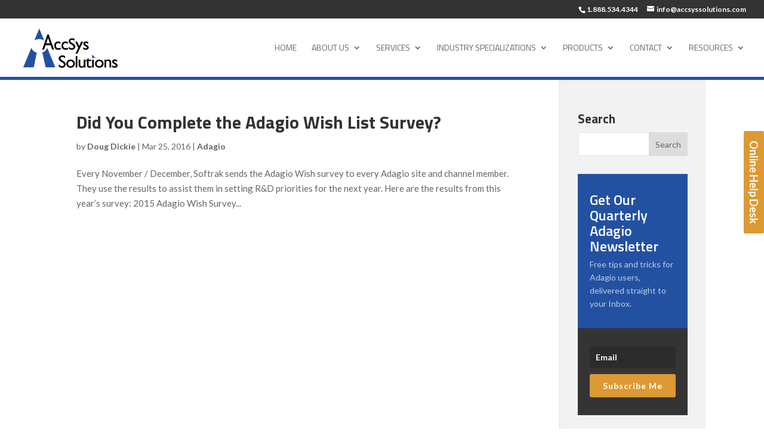

--- FILE ---
content_type: text/css
request_url: https://www.accsyssolutions.com/wp-content/uploads/wtfdivi/wp_head.css?ver=1705432714
body_size: 375
content:
@media only screen and (min-width:768px){#et-info{float:right !important}}.et_header_style_left .mobile_menu_bar{display:inline-block !important}@media only screen and (max-width:980px){.et_header_style_left .mobile_nav::before,.et_header_style_slide #et-top-navigation:before,.et_header_style_fullscreen #et-top-navigation:before{content:'Menu:';vertical-align:top;line-height:2.2em}}@media only screen and (min-width:981px){.et_header_style_slide #et-top-navigation:before,.et_header_style_fullscreen #et-top-navigation:before{content:'Menu';vertical-align:top;line-height:2.2em}}#footer-info + #footer-info{display:none}.et_pb_toggle_open .et_pb_toggle_title:before{display:block !important;content:"\e04f"}#et-info-phone:hover{opacity:0.7;-moz-transition:all 0.4s ease-in-out;-webkit-transition:all 0.4s ease-in-out;transition:all 0.4s ease-in-out}@media (min-width:981px){#main-content div.container:before{-moz-background-clip:padding;-webkit-background-clip:padding;background-clip:padding-box}.et_right_sidebar #main-content div.container:before{border-right-style:solid !important;border-right-color:#f2f2f2 !important;border-right-width:0 !important}.et_left_sidebar #main-content div.container:before{border-left-style:solid !important;border-left-color:#f2f2f2 !important;border-left-width:0 !important}#sidebar{position:relative}}@media (max-width:980px){#sidebar{background-color:#f2f2f2;padding:30px !important}#main-content{padding-bottom:30px}}

--- FILE ---
content_type: text/css
request_url: https://www.accsyssolutions.com/wp-content/themes/Divi-Space-Child/style.css?ver=4.27.5
body_size: 2397
content:
/*
 Theme Name:   AccSys
 Theme URI:    http://divi.space/
 Description:  A Child Theme built for Divi on Divi Space
 Author:       Annemarie Nordman
 Author URI:   https://www.rainmaker-online.com
 Template:     Divi
 Version:      1
 License:      GNU General Public License v2 or later
 License URI:  http://www.gnu.org/licenses/gpl-2.0.html
*/

/*------------------------------------------------*/
/*---------------[GQ BLURB FLOAT]-----------------*/
/*------------------------------------------------*/
 
 
    .mp_m_blurb_float_shadow {
            border: 0px solid #eee;
        border-radius: 9px;
            box-shadow: 0px 6px 12px rgba(0, 0, 0, 0.2);
            padding: 17px;
            -webkit-transition: all .3s ease-out;
            -moz-transition: all 0.3s ease-out;
            -ms-transition: all 0.3s ease-out;
            -o-transition: all 0.3s ease-out;
            transition: all 0.3s ease-out;}
 

    .mp_m_blurb_float_shadow:hover {
            -webkit-transform: translateY(-7px);
            transform: translateY(-7px);
        box-shadow: 0px 8px 14px rgba(0, 0, 0, 0.2);}



/*-----------------[CTA Menu Item]----------------*/
/*------------------------------------------------*/
 
/* style the get started cta button 
            .get-started {border-radius: 0px;}
            .get-started a {color: #fff!important;}
            li.get-started {
                background-color:#FBB03B; 
                font-weight: 700; 
                 text-align: center; 
                padding: 10px 10px 10px!important;
            border-radius: 3px;
                -moz-transition: all 0.5s; 
                -webkit-transition: all 0.5s;
                transition: all 0.5s;}
            li.get-started:hover {background-color:#5D646A;}
 
    @media only screen and (min-width : 1200px) {
            li.get-started {height: 33px;}}*/

/* ---------------------------blue button-------------------------- */
     .btn-brn {
            font-size: 15px;
font-family: "Titillium Web", Helvetica, Arial, Lucida, sans-serif;
            font-weight: 500;
            -moz-border-radius: 3px;
            -webkit-border-radius: 3px;
            border-radius: 3px;
border-color: #2351A2;
            padding: 2px 6px;
            line-height: 1.7em;
            background: transparent;
            border: 2px solid;
            -webkit-font-smoothing: antialiased;
            -moz-osx-font-smoothing: grayscale;
            -moz-transition: all 0.2s;
            -webkit-transition: all 0.2s;
            transition: all 0.2s;
            position: relative;}
    a.btn-brn {
            border: 2px solid transparent;
            font-weight: bold;
background-color: #2351A2;
        color: #fff!important;}
    a.btn-brn:hover {
            border: 2px solid transparent;
	    background: #000000;}
  
/*bold links in text ____________________________________________________*/
a {
    font-weight: bold;
}
/*_________________ ipad menu landscape________________________________________ */
@media only screen and ( max-width:1100px ) {
#et_mobile_nav_menu { display:block !important; margin-bottom:20px; margin-top:6px }
#top-menu-nav { display:none; }
.et-fixed-header #et_mobile_nav_menu
{ margin-bottom:0; }
}

/*------------------------footer text size-------------------------*/
#footer-info {
    font-size: 12px;
}
/*------------------------blue line under menus-------------------------*/
#main-header {
    border-bottom-width: 5px;
    border-color: #2351A2;
 border-style: inset;
    border-top-width: 0;
    border-left-width: 0;
    border-right-width: 0;
}

/*------------------------STICKY BUTTON RIGHT-------------------------*/
/*This places the button where we want it*/
#ds-sticky-button {
position: fixed;
right: -195px !important; /*Positions the button to the right of the page*/
top: 220px; /*Sets the distance of the button from the top of page*/
width: 200px !important; /*Sets dimensions of the button*/
height: 25px !important; /*Sets dimensions of the button*/
z-index:99999; /*Keeps the button on top*/
transform: rotate(90deg); /*Rotates the button*/
transform-origin: left top 0; /*Places the button after rotation*/
}
/*Styles the link text to make it look like a button - You can edit all these values to match your design*/
#ds-sticky-button a {
  -webkit-border-radius: 3;
  -moz-border-radius: 3;
  border-radius: 3px;
  border: 1px solid #dd9933;
  color: #ffffff;
  font-size: 18px;
  background: #dd9933;
  padding: 5px 15px 5px 15px;
  text-decoration: none;
}
/*Styles the button on hover - You can edit all these values to match your design*/
#ds-sticky-button a:hover {
  background: #000000;
  text-decoration: none;
  border: 1px solid #000000;
}
/*Moves the button up a bit on smaller screens - You can adjust this to get the button where you want it or just remove it if you don't want to change the location*/
@media only screen and (max-width: 980px) {
#ds-sticky-button {
top: 150px !important;
}
}
/*Hides the button on smaller screens*/
@media only screen and (max-width: 980px) { /*adjust the max width value to hide the button on the screen sizes of your choice*/
#ds-sticky-button {
display: none;
}
}

/*------------------------------------------------*/
/*---------------[About Page Blurb]-----------------*/
/*------------------------------------------------*/
 
 
    .mp_m_blurb_float_shadow_2 {
            border: 1px solid #eee;
        border-radius: 9px;
            box-shadow: 0px 6px 12px rgba(0, 0, 0, 0.2);
            padding: 17px;
            background-color: #ffffff;
            -webkit-transition: all .3s ease-out;
            -moz-transition: all 0.3s ease-out;
            -ms-transition: all 0.3s ease-out;
            -o-transition: all 0.3s ease-out;
            transition: all 0.3s ease-out;}
 .mp_m_blurb_float_shadow_2.et_pb_blurb h4 {
border-bottom: 2px solid #d6d6d6; 
margin-bottom: 15px;
}
 
#person{
 border: 1px solid #eee;
 border-radius: 9px;
 box-shadow: 0px 6px 12px rgba(0, 0, 0, 0.2);
 padding: 17px;
 background-color: #ffffff;
 -webkit-transition: all .3s ease-out;
 -moz-transition: all 0.3s ease-out;
 -ms-transition: all 0.3s ease-out;
 -o-transition: all 0.3s ease-out;
 transition: all 0.3s ease-out;
}

#person .et_pb_team_member_image img{
-webkit-clip-path: circle(50% at 50% 50%);
clip-path: circle(50% at 50% 50%);
max-width: 175px;
}


/* ==========================make rh top menu not fall off screen______________________________ */
.drop_menu ul {
right: 0px !important;
}


/* ==========================Style Caldera Form from Geno?______________________________ */
.ff-name .control-label {display: none;}
.ff-email .control-label {display: none;}
.ff-company .control-label {display: none;}
.ff-phone .control-label {display: none;}
.ff-message .control-label {display: none;}
.ff-address .control-label {display: none;}
.ff-noshare {
    font-size: 12px;
    font-style: italic;
}
.caldera-grid .form-control {background-color: #E9E9E9;}

.ff-send .btn-default {
background: #DD9933;
font-weight: bold;
color: #fff;
background-image: none;
text-shadow: none;
border: 1px solid #DD9933;
}
 
.ff-send .btn-default:hover{
background: transparent;
font-weight: bold;
color: #fff;
background-image: none;
text-shadow: none;
border: 1px solid #DD9933;
}
/*** THIS CHANGES THE BUTTON STYLE ***/
.caldera-grid input[type=submit] {
background: #DD9933;
font-weight: bold;
color: #FFFFFF;
background-image: none;
text-shadow: none;
border: 1px solid #DD9933;
}
 
/*** THIS CHANGES THE BUTTON HOVER STYLE ***/
.caldera-grid input[type=submit]:hover {
background: #343434;
color: #FFFFFF;
font-weight: bold;
background-image: none;
text-shadow: none;
border: 1px solid #DD9933;
}

/*-------------------------------special_bullets-------------------------------*/
ul.special_bullets li {
position: relative;
list-style-type: none;
}
ul.special_bullets li:before {
font-family: 'ETmodules';
content: "\45";
speak: none;
font-weight: bold;
color: #2351A2;
font-variant: normal;
text-transform: none;
line-height: 1;
-webkit-font-smoothing: antialiased;
font-size: 22px;
display: inline-block;
-moz-box-sizing: border-box;
-webkit-box-sizing: border-box;
box-sizing: border-box;
padding-right: 15px;
vertical-align: middle;
position: absolute;
top: 2px;
left: -25px;
}

/*--------------------------Style Back to Top Button---------------------------------------------*/
.et_pb_scroll_top.et-visible
{
background-color:#2351A2;
}

.blurb_click_newtab:hover {cursor: pointer;}

/*------------------------------Hide Ninja Forms Pre-content forms marked with asterix required message------------------------------------------*/
.nf-before-form-content
	{display:none}